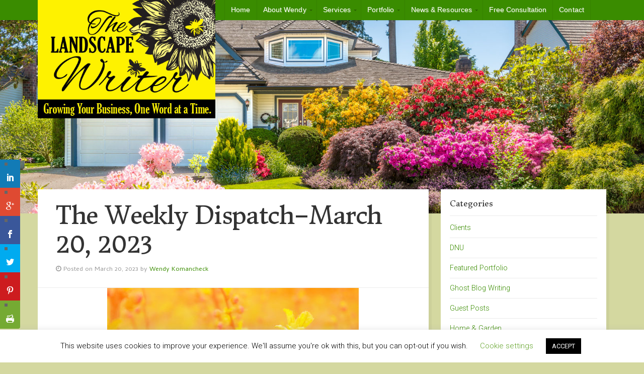

--- FILE ---
content_type: text/html; charset=utf-8
request_url: https://www.google.com/recaptcha/api2/aframe
body_size: 266
content:
<!DOCTYPE HTML><html><head><meta http-equiv="content-type" content="text/html; charset=UTF-8"></head><body><script nonce="Cu-B0iQ2wW7aTUn0JpkBsA">/** Anti-fraud and anti-abuse applications only. See google.com/recaptcha */ try{var clients={'sodar':'https://pagead2.googlesyndication.com/pagead/sodar?'};window.addEventListener("message",function(a){try{if(a.source===window.parent){var b=JSON.parse(a.data);var c=clients[b['id']];if(c){var d=document.createElement('img');d.src=c+b['params']+'&rc='+(localStorage.getItem("rc::a")?sessionStorage.getItem("rc::b"):"");window.document.body.appendChild(d);sessionStorage.setItem("rc::e",parseInt(sessionStorage.getItem("rc::e")||0)+1);localStorage.setItem("rc::h",'1768855374211');}}}catch(b){}});window.parent.postMessage("_grecaptcha_ready", "*");}catch(b){}</script></body></html>

--- FILE ---
content_type: text/css; charset=UTF-8
request_url: https://landscapewriter.com/wp-content/themes/organic_adventure-landscapewriter/style.css?ver=6.9
body_size: 169
content:
/******************************************************************************************************************* 

	Theme Name: Landscape Writer 
	Theme URI: http://www.organicthemes.com/theme/adventure-theme/
	Description: Child theme for Landscape Writer
	Author: Redx Web Design
	Author URI: http://www.redxwebdesign.com
	License: GNU General Public License v2 or later
	License URI: http://www.gnu.org/licenses/gpl-2.0.html
	Version: 1
	Template: organic_adventure

********************************************************************************************************************/

@import url('../organic_adventure/style.css');

#navigation {
    background-color: #7519D1;
    color: #ffffff;
    display: inline-block;
    font-family: "Helvetica Neue",Arial,Helvetica,sans-serif;
    font-size: 0.85em;
    font-weight: 400;
    margin: 0;
    padding: 0;
    position: relative;
    top: 0;
    width: 96%;
    z-index: 9;
}


#wrap .menu a {
    color: #ffffff;
}

#wrap .menu a:focus, #wrap .menu a:hover, #wrap .menu a:active {
    color: #fef200;
    }

#navigation .menu .current_page_item a, #navigation .menu .current_page_ancestor a, #navigation .menu .current-menu-item a, #navigation .menu .current-cat a {
    background: none repeat scroll 0 0 #fef200;
    color: #000000;
}

#navigation .menu li.current-menu-ancestor a,
#navigation .menu li.current_page_ancestor a,
#navigation .menu .current_page_item ul li a:hover,
#navigation .menu .current-menu-item ul li a:hover,
#navigation .menu .current-menu-ancestor ul li a:hover,
#navigation .menu .current_page_ancestor ul li a:hover,
#navigation .menu .current-menu-ancestor ul .current_page_item a,
#navigation .menu .current_page_ancestor ul .current-menu-item a,
#navigation .menu .current-cat ul li a:hover {
	background: #fef200;
	color: #000000;
	}
	
/************************************************
*	20.	Footer  								*
************************************************/
	

.footer-widgets .widget {
	color: #fef200;
	}
.footer-widgets .widget a {
	color: #fef200;
	}
.footer-widgets .textwidget {
	color: #fef200;
	}
.footer {
    background: none repeat scroll 0 0 #452900;
	}

.footer-information {
    background: none repeat scroll 0 0 #d4d8a0;
    overflow: hidden;
    padding: 48px;
	}
blockquote {
    color: #d1ffc1;
    font-family: "Lora",Georgia,Times,serif;
    font-size: 0.9em;
    font-style: italic;
    font-weight: 400;
    line-height: 1.4;
    margin: 24px 0;
    padding: 24px;
    }
    
.footer-content a {
    color: #004517;
}
.footer-content p {
    color: #004517;
}
button, input, optgroup, select, textarea {
    color: #004517;
}

@media only screen and (max-width: 767px) {
#logo {
    background: #fef200 none repeat scroll 0 0 !important;
#navigation {
    background: #3a8c00 none repeat scroll 0 0 !important;
    }
    
.a3-portfolio-item-container a.a3-portfolio-item-block .a3-portfolio-card-description {
    background-color: #452900 !important;
}
.a3-portfolio-item-container a.a3-portfolio-item-block .a3-portfolio-card-description div {
    color: #ffffff !important;
}

form {
    font-family: "Donegal One" !important;
}